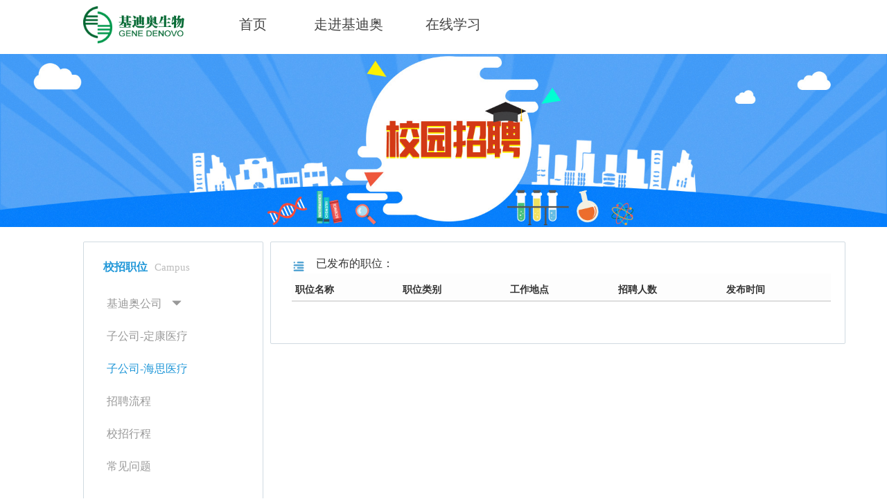

--- FILE ---
content_type: text/html; charset=utf-8
request_url: https://job.genedenovo.com/index.php/Home/School/job_haisi
body_size: 4338
content:
<html xmlns="http://www.w3.org/1999/xhtml">
<head>
	    <meta charset="utf-8">
    <title>基迪奥招聘网站</title>
    <meta content="基迪奥，基迪奥招聘，基迪奥福利待遇，基迪奥怎么样" name="Keywords">
    <meta content="广州基迪奥生物科技有限公司招聘官方网站，点击进来，跟我们一起玩转生物界" name="Description">
    <!-- <meta http-equiv="X-UA-Compatible" content="IE=edge"> -->
    <meta name="renderer" content="webkit">
    <!-- <meta name="viewport" content="width=device-width, initial-scale=1"> -->
    <meta http-equiv="X-UA-Compatible" content="IE=edge;chrome=1">

<link rel="stylesheet" type="text/css" href="/Public/Home/css/bootstrap.min.css"/>
<link href="/Public/Home/css/my.css?v=20180809" rel="stylesheet" >
<link rel="shortcut icon" href="/Public/Home/img/logo.ico" /> 
<script src="/Public/Home/js/jquery.js" type="text/javascript"></script>
<script src="/Public/Home/js/bootstrap.min.js" type="text/javascript"></script>
  <!-- HTML5 Shim and Respond.js IE8 support of HTML5 elements and media queries -->
  <!--[if lt IE 9]>
      <script src="/Public/Home/js/html5shiv.js"></script>
      <script src="/Public/Home/js/respond.min.js"></script>
    <![endif]-->

</head>
<body>
<div id="root">
  <div data-reactroot="" class="workspace">
  
    <div>
      <nav class="navbar navbar-default">
        <div class="container">
          <div class="navbar-header">
            <a href="#" class="navbar-brand">
              <!-- <span class="logo"></span> -->
              <!-- <span id="logo2" class="logo2" style="display: none;"></span> -->
              <div class="logo-wrapper">
              <!-- <a href="/index.php/Home/Index/index"><span class="logo show_bg ie6png"></span></a> -->
              <a href="http://www.genedenovo.com"><span class="logo show_bg ie6png"></span></a>
              </div>            
          </a>
            <button type="button" class="navbar-toggle collapsed">
              <span class="sr-only">Toggle navigation</span>
              <span class="icon-bar"></span>
              <span class="icon-bar"></span>
              <span class="icon-bar"></span>
            </button>
          </div>
          <div class="navbar-collapse collapse" style="margin-left:200px;">
            <ul class="navBox normalHeight nav navbar-nav" style="width: 952px; left: 10px; transform: translateX(0px); margin-bottom: 0px; margin-top: 0px; position: relative;">
              <div class="navItem" style="padding-left: 3%; padding-right: 3%;">
                <li role="presentation" class="navItem">
                  <a href="/index.php/Home/Index/index">首页</a></li>
                <ul class="bottomNav">
                  <li role="presentation" class="active">
                    <a role="button" href="#"></a>
                  </li>
                </ul>
              </div>
              <div class="navItem" style="padding-left: 3%; padding-right: 3%;">
                <li role="presentation" class="">
                  <a href="/index.php/Home/Index/aboutgd">走进基迪奥</a></li>
<!--                 <ul class="bottomNav">
                  <li role="presentation" class="">
                    <a href="/index.php/Home/Index/aboutgd#0">基迪奥介绍</a></li>
                   <li role="presentation" class="">
                    <a href="/index.php/Home/Index/aboutgd#1">基迪奥历程</a></li>
                  <li role="presentation" class="">
                    <a href="/index.php/Home/Index/aboutgd#2">基迪奥福利</a></li>
                  <li role="presentation" class=""> 
                    <a href="/index.php/Home/Index/aboutgd#3">基迪奥成长</a></li>
                  <li role="presentation" class="">
                    <a href="/index.php/Home/Index/aboutgd#4">基迪奥生活</a></li>
                </ul> -->
              </div>
              <div class="navItem" style="padding-left: 3%; padding-right: 3%;">
                <li role="presentation" class="">
                  <a href="http://job.genedenovo.com/study" style="border-bottom: 0px solid rgb(33, 195, 173);">在线学习</a></li>
                <ul class="bottomNav">
                  <li role="presentation" class="active">
                    <a role="button" href="#"></a>
                  </li>
                </ul>
              </div>
              <div class="navItem" style="padding-left: 3%; padding-right: 3%;">
                <li role="presentation" class="">
                  <!-- <a href="/index.php/Home/Index/process">招聘流程</a></li> -->
                  <!-- <a href="/index.php/Home/Society/job_jidiao">社会招聘</a></li> -->
                  
 <!--                <ul class="bottomNav">
                  <li role="presentation" class="">
                    <a href="/index.php/Home/Society/job_hot">热招岗位</a></li>
                  <li role="presentation" class="">
                    <a href="/index.php/Home/Society/position">招聘岗位</a></li>
                  <li role="presentation" class="">
                    <a href="/index.php/Home/Society/process">社招流程</a></li>
                  <li role="presentation" class="">
                    <a href="/index.php/Home/Issue/index">常见问题</a></li>
                </ul> -->
              </div>
              <div class="navItem" style="padding-left: 3%; padding-right: 3%;">
                <li role="presentation" class="">
                  <!-- <a href="/index.php/Home/School/position">校园招聘</a></li> -->
<!--                 <ul class="bottomNav">
                  <li role="presentation" class="">
                    <a href="/index.php/Home/School/process">招聘流程</a></li>
                  <li role="presentation" class="">
                    <a href="/index.php/Home/School/schedule">校招行程</a></li>
                  <li role="presentation" class="">
                    <a href="/index.php/Home/School/position">招聘岗位</a></li>
                  <li role="presentation" class="">
                    <a href="/index.php/Home/Issue/index">常见问题</a></li>
                </ul> -->
              </div>
            <!--   <div class="navItem" style="padding-left: 3%; padding-right: 3%;">
                <li role="presentation" class="">
                  <a href="/index.php/Home/Practice/job_jidiao">实习生招聘</a></li>
              </div> -->
              
              
<!--               <div class="navItem" style="padding-left: 3%; padding-right: 3%;">
                <li role="presentation" class="">
                  <a href="/index.php/Home/Issue/index">常见问题</a></li>
              </div> 
             <div class="navItem" style="padding-left: 3%; padding-right: 3%;">
                <li role="presentation" class="">
                  <a href="/index.php/Home/Video/index">视频专区</a></li>
                <ul class="bottomNav">
                  <li role="presentation" class="active">
                    <a role="button" href="#"></a>
                  </li>
                </ul>
              </div> -->

            </ul>
<!--      <ul class="nav navbar-nav navbar-right">
            <li><a href="#" style="font-size:12px;">登陆</a></li>
            <li><a href="#" style="font-size:12px;">|</a></li>
            <li><a href="#" style="font-size:12px;">注册</a></li>
          </ul>
 -->           </div>
        </div>
      </nav>

  </div>
<script type="text/javascript">
$(function(){
  $(".navBox").hover(function(){
    $(".navBox").removeClass("normalHeight").addClass("changeHeight");
  },function(){
    $(".navBox").addClass("normalHeight").removeClass("changeHeight");
  }
  );
  $(".bottomNav li").hover(function(){
    $(this).parent().prev().children("a").css("border-bottom","2px solid #21c3ad");
  },function(){
    $(this).parent().prev().children("a").css("border","none");
  }
  );
  $(".navItem").children("li").children("a").hover(function(){
    $(this).css("border-bottom","2px solid #21c3ad");
  },function(){
    $(this).css("border-bottom","0 solid #21c3ad");
  }
  );
  $(".bottomNav").children("li").children("a").click(function(){
    var str=$(this).attr("href");
    var num=str.slice(-1);
    if(!isNaN(num)){
    var index=num;
    $("#museum-tab li:eq("+index+")").addClass("active");
    $("#museum-tab li:eq("+index+")").siblings().removeClass("active");
    if(index==0){$("#black-slider").css("left","4%")}
    if(index==1){$("#black-slider").css("left","24%")}
    if(index==2){$("#black-slider").css("left","44%")}
    if(index==3){$("#black-slider").css("left","64%")}
    if(index==4){$("#black-slider").css("left","84%")}
    //图片切换
    var targetimg=$(".be-header-image").find("img").eq(index);
    targetimg.addClass("active");
    targetimg.siblings().removeClass("active");
    //内容切换
    var tarcontent=$(".be-content").children("div").eq(index);
    tarcontent.addClass("active");
    tarcontent.siblings().removeClass("active");
    }
  })
})
</script>


<!-- $preg = '/<svg[^>]*.*?>(.*?)<\/svg>/ism';  -->

</div>
<div class="body" style="background-color:#eef3fa;">
	<div id="museum-container">
	<div class="be-header-image">
    <img src="/Public/Home/img/schoolbanner.jpg" class="active">
	</div>
</div>
<div class="maincontent">
<div class="container">
    <!-- 左导航 -->
<div class="inner_main">
<div class="main_div_nav">
        <div class="inner_title"><a href="/index.php/Home/School/position" class="current">校招职位<span style="font-weight: normal;padding-left: 5px;">Campus</span></a></div>
              <ul class="nav_ul clear">
<li>
  <a href="/index.php/Home/School/job_jidiao">基迪奥公司</a>
  <span class="glyphicon glyphicon-triangle-bottom" style="margin-left:10px;color:#999" aria-hidden="true" id="nav_open_li"></span>
  <!-- <a href="javascript:;">基迪奥公司</a> -->
<!-- <ul> -->
  <li><a class="mysmall" href="/index.php/Home/School/job_nxxs">>科研服务-农学市场销售部</a></li>
  <li><a class="mysmall" href="/index.php/Home/School/job_nxzc">>科研服务-农学市场支撑部</a></li>
  <li><a class="mysmall" href="/index.php/Home/School/job_yxxs">>科研服务-医学市场销售部</a></li>
  <li><a class="mysmall" href="/index.php/Home/School/job_yxzc">>科研服务-医学市场支撑部</a></li>
  <li><a class="mysmall" href="/index.php/Home/School/job_swxx">>科研服务-生物信息部</a></li>
  <li><a class="mysmall" href="/index.php/Home/School/job_cp">>科研服务-产品部</a></li>
  <li><a class="mysmall" href="/index.php/Home/School/job_sy">>科研服务-实验部</a></li>
  <li><a class="mysmall" href="/index.php/Home/School/job_hr">>人事行政部</a></li>
  <li><a class="mysmall" href="/index.php/Home/School/job_cw">>财务部</a></li>
<!-- </ul> -->
</li>
<li><a href="/index.php/Home/School/job_dingkang">子公司-定康医疗</a></li>
<li><a href="/index.php/Home/School/job_haisi">子公司-海思医疗</a></li>
<li><a href="/index.php/Home/School/process">招聘流程</a></li>
<li><a href="/index.php/Home/School/schedule">校招行程</a></li>
<li><a href="/index.php/Home/Issue/index/type/校招">常见问题</a></li>
        </ul>

<!-- <div class="fixed-question"><a href="/index.php/Home/Issue/index">常见问题<a></div> -->

<script>

$(".nav_ul").find("a[href='/index.php/Home/School/job_haisi']").parent().addClass("active");
$(".body").css('background-color','#fff');
if(!$(".nav_ul .active a").hasClass('mysmall')){
  $(".mysmall").hide();
  // set_foot_margin(1);
}

$("#nav_open_li").click(function(){
  $(".mysmall").toggle(300);
  if($(this).attr("class") == 'glyphicon glyphicon-triangle-bottom'){
    $(this).attr("class","glyphicon glyphicon-triangle-right");
  }else{
    $(this).attr("class","glyphicon glyphicon-triangle-bottom");
  }
  set_foot_margin();  
})

// $(function(){
//   if(!$(".nav_ul .active a").hasClass('mysmall')){
//     $(".mysmall").hide();
//     set_foot_margin();
//   }
// })

// function set_foot_margin(time=300){
//   setTimeout(function(){
//     // var win_h = $(window).height();
//     var win_h = window.screen.availHeight;
//     var root_h = $("#root").height();
//     if(win_h > root_h + 140){
//       var margin_h = win_h - root_h + 20 - 140;
//       $(".body-foot").css('margin-top',margin_h);
//     }else{
//       $(".body-foot").css('margin-top',20);
//     }
//   },time)
  
// }
  
</script>
    </div>
    <script type="text/javascript">
      // $(".nav_ul").find("li:eq(9)").addClass("active");
    </script>
    <!-- 右边内容 -->
<div class="main_div_content" style="margin:0 auto;">
  <span class="fenleiico"></span><span class="righttitle">已发布的职位：</span>
<table class="table table-condensed search_result">
<thead>
    <tr>
    <th>职位名称</th>
    <th>职位类别</th>
    <th>工作地点</th>
    <th>招聘人数</th>
    <th>发布时间</th>
    </tr>
</thead>
<tbody>
        </tbody>
</table>
<!-- <div class="result page"></div> -->
                  <div id="page" class="pager">
                                      </div>


<!-- 第二种方式引用jqtable 暂略 -->


</div>

</div>
</div>
        <div class="body-foot" style="background:#F5F5F5;margin-top:25px;padding-bottom:5px;">
	<div style='width:600px;margin:0 auto;padding-top:20px;color:#7b7b7b;'>
		<div style="float:left;width:35%;">
			<!-- <div style='float:left;'>HR微信：</div> -->
			<div style='folat:left;'>
				<!-- <img src="/Public/Home/img/hrwechat.png" style="width:auto;height:120px;margin-left:20px;"/> -->
				<img src="/Public/Home/img/wx_gdlm.jpg" style="width:auto;height:85px;margin-left:20px;"/><br>
				<div style="margin-left:35px;margin-top:3px">招聘公众号</div>
			</div>
			<br style="clear:both;" />
		</div>
		<div style="float:left;width:65%;margin-top:1px;">
		<!--	<div>螺旋三路三期一栋五楼</div>
			<div>招聘邮箱：resemu@genedenovo.com</div>
			<br/>
			<div>北京办事处：</div>
			<div>地址：北京市昌平区天通中苑二区41号楼810房</div> -->
			<div>
				<span style="paddgin-right:8px;"><img src="/Public/Home/img/foot/phone.png"></span>
				 联系电话：020-39340225</div><br/>
			<div>
				<span style="paddgin-right:8px;"><img src="/Public/Home/img/foot/email.png"></span>
				 HR邮箱：hr@genedenovo.com</div><br/>
				 <!-- resemu@genedenovo.com -->
			<div>
				<span style="paddgin-right:8px;"><img src="/Public/Home/img/foot/address.png"></span>
				 公司地址：广州大学城智慧谷A5座5-6层</div><br/>
		</div>
		<br style="clear:both;" />
	</div>

<p class="m-copyright" style="margin-top:0px;">
	©&nbsp;2021&nbsp;OmicShare 版权所有 粤ICP备12019869号&nbsp;&nbsp;<a style="color:#999;" href="http://www.genedenovo.com">广州基迪奥生物科技有限公司</a>
</p>
<div style="width:300px;margin:0 auto; padding:20px 0;">
	<a target="_blank" href="http://www.beian.gov.cn/portal/registerSystemInfo?recordcode=44011202001819" style="display:inline-block;text-decoration:none;height:20px;line-height:20px;"><img src="/Public/Home/img/police.png" style="float:left;"><p style="float:left;height:20px;line-height:20px;margin: 0px 0px 0px 5px; color:#939393;">粤公网安备 44011202001819号</p></a>
</div>

		 	</div>

<script type="text/javascript">

function set_foot_margin(time=300){
  setTimeout(function(){
    // var win_h = $(window).height();
    var win_h = window.screen.availHeight;
    var root_h = $("#root").height();
    if(win_h > root_h + 140 ){
      var margin_h = win_h - root_h + 20 - 140;
      $(".body-foot").css('margin-top',margin_h);
    }else{
      $(".body-foot").css('margin-top',20);
    }
  },time) 
}

set_foot_margin(50);
</script>
       
</div>

</div>
<script type="text/javascript">
  //导航栏显示在了解基迪奥一栏
  $(".navBox").children().eq(0).find("li").eq(0).removeClass("active");
  $(".navBox").children().eq(1).find("li").eq(0).removeClass("active");
  $(".navBox").children().eq(2).find("li").eq(0).addClass("active");
  $(".navBox").children().eq(3).find("li").eq(0).removeClass("active");
  $(".navBox").children().eq(4).find("li").eq(0).removeClass("active");

</script>

</div>

--- FILE ---
content_type: text/css
request_url: https://job.genedenovo.com/Public/Home/css/my.css?v=20180809
body_size: 8091
content:
  /*导航栏*/
  /* 原本主题颜色 #84ddb7  #2097D8*/
body{
  font-family: "\5FAE\8F6F\96C5\9ED1","微软雅黑";
}
* {
    margin: 0px;
    padding: 0px;
    text-decoration:none;
     list-style:none; 
     border:0px; 
}
.left{float: left;}
.right{float: right;}
.footer {
    color: #a3a6a8;
    font-size: 12px!important;
    text-align: center;
    height: 45px;
    line-height: 45px;
    background: #f2f2f2;
}
.logo {
  width:104px;
  display:inline-block;
  background:url("//i2.dpfile.com/ba/es/zhaopin-campus/assets/images/logo@1x.png") 0 no-repeat;
  background-size:146px;
  height:72px
}
.logo-wrapper a span.logo {
    position: relative;
    z-index: 5;
}
.logo-wrapper a span.logo {
    height: 72px;
    width: 194px;
    display: block;
}
.logo-wrapper a span.logo {
    background-image: url(../img/logo.png);
}

/*.container{width:1000px}*/



.navbar-default {
  background-color:#fff
}
.navbar-default .navbar-nav>li>a {
  font-size:20px;
  color:#444;
  display:inline-block
}
.navbar-default .navbar-nav>.active>a,.navbar-default .navbar-nav>.active>a:focus,.navbar-default .navbar-nav>.active>a:hover {
  border-bottom:2px solid #21c3ad;
  background-color:transparent
}
.navbar-nav .active>a,.navbar-nav li>a:hover {
  border-bottom:2px solid #21c3ad
}
.navbar-nav .active>a {
  background-color:transparent
}
.navbar-nav .bottomNav .active>a,.navbar-nav .bottomNav li>a:hover {
  color:#21c3ad;
  background-color:transparent;
  border-bottom:none
}
.navbar-default .navbar-nav>.open>a,.navbar-default .navbar-nav>.open>a:focus,.navbar-default .navbar-nav>.open>a:hover {
  background-color:transparent
}
.dropdown-menu {
  min-width:116px;
  padding-bottom:0;
  padding-top:0
}
.dropdown-menu>li>a {
  padding:0 16px;
  line-height:40px;
  color:#999;
  border-bottom:1px solid #ddd
}
.dropdown-menu>li:last-child>a {
  border-bottom:none
}
.dropdown {
  position:relative
}
.navbar {
  border-radius:0;
  border-left:none;
  border-right:none;
  border-top:none;
  min-height:44px
}
.hide {
  display:none
}
.bottomNav {
  padding-left: 3px;
  padding-top:16px;
  padding-bottom:26px;
  display:inline-block
}
.bottomNav a {
  line-height:30px;
  color: inherit;
}
.navBox>.navItem {
  padding-left:5.2%;
  padding-right:5.3%
}
.navBox>.navItem:first-child {
  padding-left:0!important
}
.navBox>.navItem:last-child {
  padding-right:0!important
}
.navItem {
  overflow:hidden;
  text-align:center;
  display:inline-block;
  vertical-align:top
}
.navItem>li>a {
  font-size:16px;
  color:#444;
  padding-top:12px;
  padding-bottom:12px;
  display:inline-block;
  border-bottom:2px solid transparent;
  line-height:46px;
  font-size:20px
}
.navbar {
  /*border-bottom:6px solid #2097D8;*/
  border-bottom:6px solid #FFF;
  position:fixed;
/*  background-color:hsla(0,0%,100%,.9);*/
  /*background-color: #f2f2f2;*/
  background-color: #FFF;
  width:100%;
  top:0;
  left:0;
  z-index:999;
}
.navbar-brand {
  height:72px;
  padding:0
}
.changeHeight .navItem a:hover{
  color:#2097D8;
}
.changeHeight {
  /*height:245px;*/
  height:46px;
}
.normalHeight {
  height:46px
}
.navBox {
  overflow:hidden;
  margin-bottom:11px;
  margin-top:-21px;
  width:1024px;
  position:relative;
  left:50%;
  transform:translateX(-50%)
}
.navBox ul li{
  list-style: none;
  text-align: left;
}
a:focus, a:hover{
    text-decoration: none;  
}
.navbar-right{
  margin-top: 9px;
}
/*首页下面banner*/
.banner_index{width:100%;min-width:1200px;background:#db4140}

.banner_index img{display:block;width:100%;margin:0 auto}

.banner_index .main{width:100%;position:relative;margin:0 auto}

/*.enter{width:136px; height:38px;position:absolute;z-index:2;bottom:56px;right:220px}*/
.wrap {
    width: 1140px;
    /*width: 1160px;*/
    margin-top:120px;
    margin-bottom: 60px;
    margin-left: auto;
    margin-right: auto;
    /*height: 100%;*/
    position: relative
}
.postlist {
    padding: 20px 5px 0;
}
.postlist .postlist_item {
    float: left;
    width: 240px;
    height: 240px;
    margin-left: 10px;
}

 .postlist .postlist_sub_valign{
    /*font-size: 0;*/
    position: relative;
    top: 0;
    left: 0;
    width: 100%;
    height: 100%;
    background: #fff;
    text-align: center;
 }
 .postlist .postlist_sub {
    position: relative;
    margin-top: 10px;
    height: 115px;
    background: #e4393c;
    overflow: hidden;
}
.postlist .postlist_sub_valign .valign_wrap {
    display: inline-block;
    vertical-align: middle;
    font-size: 14px
}
.postlist .postlist_sub_icon {
    background-position: 0 0;
    width: 96px;
    height: 96px;
    background: url(../img/index-post.png);
}
.postlist .postlist_sub .postlist_sub_icon {
    margin: 0 auto;
    width: 50px;
    height: 50px;
    background: url(../img/index-post.png);
}

.postlist .postlist_cont {
    font-size: 14px;
}

.postlist .postlist_item .postlist_sub_wrap {
    display: none;
    padding: 10px 24px;
}
.postlist .postlist_item .postlist_sub_wrap .postlist_sub_item{
    width: 100%;
    height: 30px;
    line-height: 30px
}
.postlist .postlist_item:first-child .postlist_sub_wrap {
    display: none;
    padding: 10px 24px;
}
.postlist .postlist_item .postlist_sub_item a{
    color: #fff;
}
.postlist .postlist_item .postlist_sub_item a:hover{
    color: #333;
    font-weight: bold;
}
.postlist .postlist_item:first-child .postlist_sub_item {
    width: 100%;
    height: 37px;
    line-height: 37px
}

.adisabled{color:grey;pointer-events:none;cursor: pointer;}


.wrap-main{
  padding:0px 10px 0px 10px;
  /*height: 330px;*/
}
.wrap-main .wrap-video {
  float: left;
  width: 35%;
  padding: 15px;
  background: #fff;
  display: inline;
  margin-right: 20px;
  height: 100%;
}
.wrap-main .wrap-jobs{
  float: left;
  background: #fff;
  padding: 15px;
  width: 62%;
  height: 100%;
}
.wrap-main h3{
  padding-bottom: 8px;
  border-bottom: 1px solid #e8e8e8;
  font-size: 18px;
  margin-bottom: 5px;
  font-weight: normal;
  margin-top:0px;
}
.wrap-main img {
  width:100%;
  height:160px;
  margin-bottom:15px;
}
.wrap-main a {
  font-size: 18px;
  line-height: 30px;
  color:#444;
}
.wrap-main a:hover {
  color:#2097D8;
}
.wrap-jobs-more{
  float: right;
  color: #666;
  font-weight: normal;
  font-size: 14px;
  margin-top: 2px;
}
.wrap-jobs-more:hover{
  color:#2097D8;
}
.wrap-jobs a{
  color: #666;
  font-weight: normal;
  /*font-size: 14px;*/
  /*margin-top: 2px;*/
}
.wrap-jobs a:hover {
  color:#2097D8;
}

.wrap-main #click_video {
  cursor: pointer;
  height: 180px;
  overflow: hidden;
  position: relative;
  width: 100%;
}
.wrap-main .con {
  margin-top: 5px;
  line-height: 20px;
  color: #7b7b7b;
  font-size: 13px;
}
.wrap-main .table > tbody > tr > td,.wrap-main .table > tbody > tr > th {
  border-top:1px solid #fff;
}

#my_video {
  display: none;
  margin: auto;
  top: 0;
  right: 0;
  left: 0;
  bottom: 0;
  /*position: absolute;*/
  position: fixed;
  z-index: 999;
  width: 720px;
  height: 411px;
  background: #FAFAFA;
}
#my_video .close {
  color:#000;
  cursor: pointer;
  position: absolute;
  right: -20px;
  top: 0;
}
.my_new_video {
  padding:60px 20px 0px 20px; 
  /*background: #FAFAFA;*/
  margin:0 auto;
  width: 1050px;
  /*height: 620px;*/
  margin-bottom: 20px;
}



/*关于基迪奥模块*/
.body{
  margin-top: 76px;
}
#museum-container {
    background-color: #fff
}

.be-header-image {
    position: relative;
    overflow: hidden;
    width: 100%;
    margin-bottom: -4px;
    text-align: center
}

.be-header-image img {
    display: none;
    width: 100%
}

.be-header-image .active,.be-header-image .ready {
    display: block
}

.be-header {
    height: 46px;
    margin-top: 4px;
    border-bottom: 1px solid #eee;
    text-align: center
}

.be-header ul {
    margin: 0 auto;
    padding: 0;
    list-style: none
}

.be-header ul li a {
    font-size: 16px;
    color: #333
}

.be-header ul li {
    display: inline-block;
    float: left;
    width: 20%;
    line-height: 46px;
    text-align: center
}

.be-header .narrow {
    position: relative
}

.be-header ul li a {
    position: relative;
    display: inline-block;
    padding: 0 30px;
    line-height: 46px;
    cursor: pointer
}

.be-header ul .active span {
    position: absolute;
    top: 50%;
    left: 10px;
    display: inline-block;
    width: 12px;
    height: 12px;
    margin-top: -6px;
    background-color: #2b2d33
}

.be-header #black-slider {
    position: absolute;
    top: 0;
    left: 0;
    display: inline-block;
    width: 130px;
    height: 4px;
    background-color: #2b2d33;
    -webkit-transition: .5s ease;
    -moz-transition: .5s ease;
    -o-transition: .5s ease;
    transition: .5s ease
}
.narrow {
    width: 1100px;
    margin: auto;
    text-align: left
}
.intro{
  line-height: 24px;
  color: #999;
  text-align: justify;
  padding:0px 50px 20px 50px;
}


/*关于基迪奥每一部分正文内容*/
.be-content>div {
    display: none
}
.be-content>.active {
    display: block
}
.be-content{
    line-height: 24px;
    color: #999;
    text-align: justify;
    text-justify: inter-ideograph;
}
.be-content .intro{
  margin-top: 15px;
}
/*第二版基迪奥历程大事记*/
.demo {
  width:1260px;
  margin:60px auto 0 auto;
}
.demo ul{
  list-style: none;
}
/*history*/
.history {
  background:url(../img/line04.gif) repeat-y 187px 0;
  overflow:hidden;
  position:relative;
}
.history-date {
  overflow:hidden;
  position:relative;
}
.history-date h2 {
  background:#fff url(../img/icon06.gif) no-repeat 158px 0;
  height:59px;
  font-size:25px;
  font-family:"\5FAE\8F6F\96C5\9ED1";
  font-weight:normal;
  padding-left:45px;
  margin-bottom:20px;
}
.history-date h2.first {
  position:absolute;
  left:0;
  top:0;
  width:935px;
  z-index:99;
}
.history-date h2 a {
  color:#333;
  display:inline-block;
*display:inline;
  zoom:1;
  background:url(../img/icon08.gif) no-repeat right 50%;
  padding-right:17px;
  margin:21px 97px 0 0;
}
.history-date h2 a:hover {
  text-decoration:none;
}
.history-date h2 img {
  vertical-align:-5px;
}
.history-date h2.date02 {
  background:none;
}
.history-date ul li {
  background:url(../img/icon07.gif) no-repeat 180px 0;
  padding-bottom:1px;
  zoom:1;
}
.history-date ul li.last {
  padding-bottom:0;
}
.history-date ul li:after {
  content:" ";
  display:block;
  height:0;
  clear:both;
  visibility:hidden;
}
.history-date ul li h3 {
  float:left;
  width:168px;
  text-align:right;
  padding-right:50px;
  color:#c3c3c3;
  font:normal 18px/16px Arial;
  margin-top: 1px;
}
.history-date ul li h3 span {
  display:block;
  color:#d0d0d0;
  font-size:12px;
}
.history-date ul li dl {
  float:left;
  padding-left:41px;
  margin-top:-5px;
  font-family:"\5FAE\8F6F\96C5\9ED1";
}
.history-date ul li dl dt {
  font:17px/22px "\5FAE\8F6F\96C5\9ED1";
  color:#000;
}
.history-date ul li dl dt span {
  display:block;
  color:#787878;
  font-size:12px;
}
.history-date ul li.green h3 {
  /*color:#1db702;*/
}
.history-date ul li.green h3 span {
  /*color:#a8dda3;*/
}
.history-date ul li.green dl {
  margin-top:-8px;
}
.history-date ul li.green dl dt {
  font-size:17px;
  line-height:28px;
}
.history-date ul li.green dl dt a {
  display:inline-block;
*display:inline;
  zoom:1;
  overflow:hidden;
  vertical-align:middle;
  margin-left:12px;
}
.history-date ul li.green dl dd {
  padding-top:20px;
  display:none;
}
.history-date ul li.green dl dd img {
  float:left;
}
.history-date ul li.green dl dd p {
  overflow:hidden;
  zoom:1;
  line-height:21px;
  color:#787878;
}
.history-date h2.first .more-history {
  font-size:16px;
  background:transparent;
  margin-left:30px;
}
.history-date h2.first .more-history:hover {
  text-decoration:underline;
}
*body .history-date ul li dl dt {
  _font-size:12px!important;
  _font-weight:bold;
}
*body .history-date ul li dl dt span {
  _font-weight:normal!important;
}
*body .history-date ul li.green dl dt a {
  _background:transparent!important;
*background:transparent!important;
*font-size:12px!important;
  _font-weight:normal!important;
}

/*第五版基迪奥生活*/
 .m-copyright {
    /*margin-top: 60px;*/
    margin-top:20px;
    color: #c8c8c8;
    font-size: 12px;
    line-height: 24px;
    text-align: center;
    
}
/*p4*/
.p4-m-wp{
  width: 100%;
  height: 100%;
  background: url('../img/page4_bg.png') center center no-repeat;
  /*filter: progid:DXImageTransform.Microsoft.AlphaImageLoader(src='img/page4-bg.png',sizingMethod='scale');*/
  background-size: 100% auto;
  position: relative;
}
.p4-m{
  height: auto;
  margin: 0 auto;
  /*width: 72.25%;*/
  width: 1024px;
  margin-top: 28%;
  float: left;
  position: absolute;
  left: 0;
  top:0;
  right: 0;
  bottom: 0;
  /*margin:0;*/

}
.p2-tit{
  font-size: 30px;
  color: #000;
  text-align: center;
}
.show{
  display: block;
}
.hidd{
  display: none;
}
.p4-text{
  color: #575757;
  background-color: #f2f2f2;
  /*color: #fff;*/
  /*background-color: #7fba00;*/
  margin-top: 30px;
  line-height: 25px;
  padding: 10px;
}
.p4-list{
  padding-left: 4.5%;
  width: 100%;
  margin-top: 30px;
}
.list-per{
  overflow: hidden;
  /*margin-left: -56px;*/
  margin-left: 25px;
}
.list-per li{
  /*width: 140px;*/
  width: 110px;
  height: 110px;
  /*height: 140px;*/
  /*background: #ffffff url(../imgW/person-default.png) center center no-repeat;*/
  background: #fff;
  padding: 6px;
  float: left;
  /*margin-left: 56px;*/
  margin-left: 30px;
  position: relative;
  cursor: pointer;
}
.list-per li img{
  width: 100px;
  height: 100px;
}
.per-info{
  /*width: 130px;*/
  width: 100px;
  /*height: 130px;*/
  height: 100px;
  position: absolute;
  top:6px;
  left: 6px;
  background: rgba(0 , 0 , 0 , 0.6);
  padding: 5px;
  display: none;
}
@media \0screen{
  .per-info{
    filter:progid:DXImageTransform.Microsoft.gradient(startColorstr='#99000000',endColorstr='#99000000');
  }
}
.per-info span{
  color: #fff;
  margin-top:5px;
  display: inline-block;
  font-size: 14px;
}
.per-info span.per-name{
  color: #fff;
  /*font-size: 24px;*/
  font-size: 14px;
  /*margin-top: 10px;*/
  margin-top: 10px;
}
.p4-dot-wp{
  width: 100%;
  margin-top: 30px;
  /*padding-bottom: 30px;*/
}
.p4-dot-ls{
  width: 100%;
  text-align: center;
}
.p4-dot-ls li{
  display: inline-block;
  margin-right: 20px;
}
.p4-dot-ls li a{
  width: 15px;
  height: 15px;
  background: url('../imgW/p4_dot.png') center right no-repeat;
}
.p4-dot-ls li a.active{
  background: url('../imgW/p4_dot.png') center left no-repeat;
}
/* .p4-con-0{
  display: none
} */
.mylist{
  padding: 1px 0 1px 0;
  background-color: #f2f2f2;
  margin-left: -2%;
}
.p4-con-1{
  width: 100%;
  /*height: 53%;*/
  /*height: 59%;*/
  overflow: hidden;
  margin-top: 30px;
}
.p4-con-l{
  width: 17.587%;
  height: 97%;
  background: #fff;
  padding:2% 0.88%;
  float: left;
  padding-top: 0;
}
.per-img{
    width: 100%;
    height: auto;
    padding: 3px;
    border: 2px solid #cfece0;
}
.per-con-info{
  width:80%;
  text-align: center;
  margin:0 auto;
}
.per-con-info  .per-con-info-n{
  margin:15px 0;
  font-weight: bold;
}
.per-con-info p{
  /*color: #026731;*/
  color : #1b65d8;
  /*font-size: 18px;*/
  margin-top: 5px;
  text-align: center;
}
.p4-con-r{
  width: 78.893%;
  /*height: 45%;*/
  float: left;
  padding:3% 0.88%;
  /*background: #f2f2f2;*/
  overflow-y: auto;
  padding-bottom: 1%;
  padding-top: 10px;
  border: 1px dashed #2097D8;
}
.p4-con-r-q{
  color: #404040;
  font-weight: bold;
}
.p4-con-r-a{
  color: #404040;
  font-size: 16px;
}
.resurit{
  width: 100%;
  overflow: hidden;
  text-align: center;
  margin-top: 20px;
}
.resurit p{
  float: left;
  font-size: 30px;
  color: #fff;
}

/*校园招聘*/
/*校园招聘-行程安排*/
/*分页样式*/
#page a,.pagination a {
    text-decoration: none;
    border: 1px solid #ccc;
    color: #15B;
}

#page a,#page span,.pagination a, .pagination span {
    display: inline-block;
    padding: 0.4em 0.9em;
    margin-right: 5px;
    margin-bottom: 5px;
    border-radius:5px;
}

#page .current,.pagination .current {
    background: #2097D8;
    color: #fff;
    border: 1px solid #2097D8;
}

#page .current.prev, #page .current.next,.pagination .current.prev, .pagination .current.next{
    color:#999;
    border-color:#2097D8;
    background:#fff;
}
.mysmall{
  font-size: 14px;
}

.maincontent h3{
  text-align: center;
}
.maincontent{
  /*padding-bottom: 15px;*/
}
.maincontent table{
  border-collapse:collapse;
  border-width:thin;
  border-style:solid;
  margin: 0 auto;
  border: none;
}
.maincontent .main6 table tr td{
  /*border:#2097D8 1px solid;*/
  padding: 10px;
}
.maincontent table tr{
  background:#fff;
  /*color:#000;*/
  height:40px;
}
/*校园招聘 招聘岗位*/
.maincontent .inner_main{
  margin: 0 auto;
  padding-top: 25px;
  width: 1100px;
}
.main_div_nav {
    float: left;
    min-height: 280px;
    width: 260px;
    background: #fff;
    border-radius: 2px;
    border: 1px solid #d0dae1;
    padding: 20px;
    position: relative;
}
.inner_title {
    height: 30px;
    line-height: 30px;
    margin-left: 0;
    margin-top: 0;
    padding-left: 8px;
    margin-top: 1px;
}
.inner_title a {
    font-size: 16px;
    color: #777;
    cursor: pointer;
    font-weight: bold;
}
.inner_title a.current {
    color: #2097D8;
}

.inner_title a:hover {
    text-decoration: none;
}
.inner_title span {
    color: #bcbcbc;
    margin-left: 5px;
    font-size: 15px;
}

.nav_ul {
    margin-top: 15px;
    list-style: none;
    padding-left: 0px;
}
.nav_ul li {
    width: 222px;
    /*height: 46px;*/
    line-height: 46px;
    padding-left: 5px;
}
.nav_ul a {
    font-size: 16px;
    color: #999;
    display: inline-block;
    padding-left: 8px;
    cursor: pointer;
    outline:none;blr:expression(this.onFocus=this.blur());
}
.nav_ul .active a {
  color: #2097D8;
}
.nav_ul a:hover {
    text-decoration: none;
}
.nav_ul li.current a {
    color: #6592d5;
}
.nav_ul li:hover a {
    color: #6592d5;
}

.fixed-question {
  position:fixed;
  right:100px;
  bottom: 100px;
}

.main_div_content{
  float: right;
    width: 830px;
    background: #fff;
    border-radius: 2px;
    border: 1px solid #d0dae1;
    padding: 20px;
    position: relative;
    padding-left: 30px;
}
.main_div_content table td{
  font-size: 14px;
}
.main_div_content table a{
  font-size: 14px;
}
.main_div_content .table-condensed>tbody>tr>td{
  padding-top: 10px;
}
.search  .search_title {
    font-size: 16px;
    height: 30px;
    line-height: 30px;
    margin-left: 0;
    margin-top:0;
    padding-left:15px;
    width: auto;
  color:#2097D8;
}
.search .search_area1 .search_text {
    border:1px solid #2097D8;
    height: 30px;
    line-height: 29px;
    width: 530px;
}
.search .search_area1 {
    margin-top: 10px;
    margin-left: 15px;
    list-style: none;
}
.search .search_area1 li {
    float: left;
    height: 30px;
}
.search .search_area1 .search_button {
    cursor: pointer;
    height: 30px;
    width: 48px;
  background:#6592d5 url(../img/search_btn.png) no-repeat;
}
.search_condition ul{
  list-style: none;
}
.search_condition ul li{
  float: left;
}
.search .search_condition li.condition_title {
    color: #666;
    min-width: 80px;
}
.search .search_condition li {
    height: 30px;
    line-height: 30px;
}
.search_result th {
    background: none repeat scroll 0 0 #fdfdfd;
  color:#333;
    border-bottom: 1px solid #ddd;
    font-size: 14px;
    height: 32px;
    line-height: 32px;
    padding-left: 15px;
    text-align: left;
}
/*校园/社会招聘jobprocess，点击职位对应的页面*/
.fenleiico {
    float: left;
    background: url(../img/0.png) no-repeat;
    width: 20px;
    height: 20px;
    margin: 5px 15px 0px 0px;
}
.righttitle{
  text-align: left;
  font-size: 16px;
  /*color: #2097D8;*/
}
.main_div_content ul li{
  float: left;
}
.position_title {
    height: 30px;
    line-height: 30px;
    padding-left: 15px;
    color: #007dcd;
    font-size: 16px;
}
.position_basic {
    margin-top: 10px;
}

.position_basic li {
    margin-left: 15px;
    min-width: 195px;
    line-height: 40px;
    overflow: hidden;
    color: #333;
    padding-right: 10px;
}

.position_basic li span.position_basic_title {
    color: #777;
}
.partition {
    height: 1px;
    border: none;
    border-top: 1px solid #ececec;
    margin-top: 25px;
    margin-bottom: 25px;
}
.position_content {
    padding: 0 15px;
}

.position_content_title {
    font-size: 14px;
    color: #007dcd;
}

.position_content p {
    color: #333;
    line-height: 26px;
    margin-top: 5px;
}

/*.position_content br {
    display:none;
}*/

.position_content_title2 {
    font-size: 14px;
    color: #007dcd;
    margin-top: 20px;
}
/*申请职位，提交简历*/
.maincontent_resume{
    padding-top: 10px;
}
.mainbox{
    position: relative;
    min-height: 750px;
    height: 875px;
    margin: 0 auto;
    /*background-color: #fff;*/
    border-radius: 6px;
    /*box-shadow: 0 3px 3px #cbc9c9;*/
}
.mainbox .maintitle{
    padding: 44px 0 0 70px;
    font: normal 24px "Microsoft YaHei","å¾®è½¯é›…é»‘","å®‹ä½“",helvetica,"Hiragino Sans GB";
    color: #666;}

.mainbox .maincontent{min-height: 500px;margin-top: 3px;}
.mainbox .u-input {
    position: relative;
    float: left;
    min-height: 45px;
    width: 100%;
    overflow: hidden;
}
.mainbox .doresume{
  height:50px;
  margin-top:20px;
}
.mainbox .u-label {
    float: left;
    width: 34%;
    text-align: right;
    /*margin-top: 12px;*/
    font-size: 16px;
    line-height: 32px;
    /*color: #fff;*/
    font-weight: 500;
}
.mainbox .i-inpt {
    float: left;
    height: 32px;
    /*width: 32%;*/
    /*margin-top: 12px;*/
    /*border: solid 1px #ddd;*/
    font-size: 16px;
    text-indent: 0.5em;
    line-height: 44px \9;
    border-radius:10px;
}

.mainbox input.active {
    border-color: #666;
}
.mainbox .u-tip {
    position: relative;
    float: left;
    width: 40px;
    height: 40px;
    margin-left: -42px;
    margin-top: 15px;
    z-index: 11;
    background: #fff;
}
.mainbox .spritebg{
    position: relative;
    top: 6px;
    left: 8px;
}
.mainbox .spritebg .icon{
    cursor: pointer;
    color: #ccc;
}
.f-dn{
    display: none;
}
.errarea{
    float: left;
    width: 20%;
    margin-top: -5px;
}
.mainbox .popb {
    float: left;
    margin-left: 10px;
    width: 140px;
    height: 35px;
    max-height: 60px;
    overflow: hidden;
    font-size: 12px;
}

.mainbox .popb .b-i {
    height: 35px;
    width: 24px;
    background: #383431;
}
.mainbox .popb.err i {
    background-position: -62px -98px;
}

.mainbox .popb i {
    float: left;
    width: 22px;
    height: 22px;
    padding: 0 2px 0 0;
    background: url("../img/sprite.png") no-repeat;
    _background-image: url("../img/sprite2.png");/*for IE6*/
    background-position: 1000px 1000px;
}
.mainbox .popb .b-p {
    overflow: hidden;
    line-height: 20px;
    word-break: break-all;
    background: #383431;
}
.mainbox .popb.err{color:#fa5b5b;}
.mainbox .b-btn {
    /*float: left;*/
    border: 0;
    width: 32%;
    height: 46px;
    margin-top: 12px;
    background-color: #2097D8;
    text-align: center;
    font-size: 18px;
    color: #fff;
    line-height: 46px;
    cursor: pointer;
}

.mainbox .b-btn:hover {
    background: #19c37a;
}

.mainbox .b-btn:active {
    background: #19c37a;
}
.mainbox .tip {
    margin-top: 10px;
    color: #b1b1b1;
    float: left;
    width: 322px;
    font-size: 12px;
}
/*投递简历成功页面*/
.fglefttitle {
    font-size: 30px;
    font-weight: lighter;
    color: #000;
}

.fgleftct {
    text-align: center;
    margin: 90px 90px;
}

/*常见问题页面*/
.mid {
    width: 1000px;
    margin: 0 auto;
}
.mcontainer {
    background: #fff;
    border: solid 1px #e7e7e7;
    border-bottom: 0;
    width: 951px;
    display: block;
    overflow: hidden;
    padding: 27px 20px 65px 27px;
    margin-top: 30px;
}
.m-sidebar {
    width: 210px;
    float: left;
    background: #fff;
}

.subnav li {
    height: 50px;
    line-height: 50px;
    width: 206px;
    background: #f0f0f0;
    margin-bottom: 10px;
    text-align: center;
    font-size: 18px;
}

.subnav li a {
    color: #666;
    width: 100%;
    height: 50px;
    display: block;
}

.subnav li.cur {
    /*background: url(../img/subnav-bg3.jpg) no-repeat;*/
    background: #3b94d6;
    width: 210px;
}

.subnav li.cur a {
    color: #fff;
}
.m-qrcode {
    width: 210px;
    display: block;
}

.qrcode-itm {
    background: #f0f0f0;
    padding: 10px 10px 5px;
    overflow: hidden;
    text-align: center;
    margin: 70px auto 0;
    width: 200px;
    line-height: 18px;
}
.qrcode-itm ul li{
  padding: 5px;
  /*font-family: "微软雅黑";*/
}
/*右边问题模块*/
.m-main {
    position: relative;
}
.m-main {
    width: 690px;
    float: left;
    padding-left: 44px;
    overflow: hidden;
}
.main-column {
    border-bottom: solid 2px #cccccc;
    width: 100%;
    float: left;
    color: #2097D8;
    font-size: 16px;
}

.info-title {
    border-bottom: solid 4px #2097D8;
    float: left;
    margin-left: 23px;
    line-height: 30px;
    position: relative;
    bottom: -3px;
    font-weight: 700;
    padding-bottom: 5px;
    margin-top: 0px;
}

.txt-intro {
    padding: 23px 70px 45px 52px;
    overflow: hidden;
    line-height: 26px;
}

.txt-intro p {
    margin-bottom: 10px;
}

.txt-indent27 {
    text-indent: 27px;
}
/*常见问题  #6fc198 */
.question .info-title {font-size: 18px;} 
.querstion-tip {color: #3b94d6;padding: 20px 0;overflow: hidden;width: 100%;}
.accordion{width:100%;color:#333;}
.accordion h2 {color:#4b4b4b;cursor:pointer; clear:both;background: #f0f0f0;padding:8px;margin-bottom: 20px;overflow:hidden;width:681px;}
.accordion h2 em{ color:#fff; background: #3b94d6;-moz-border-radius:11px;-webkit-border-radius:11px; border-radius:11px;width: 22px;height: 22px;overflow: hidden;float: left;text-align: center;line-height:18px;margin-top: 2px;float: left;}
.accordion h2 span {padding-left: 20px;font-size: 18px;float:left;width: 600px;}
.accordion h2.active{color:#fff;background: #3b94d6;}
.accordion h2.active em {margin-top:3px;}
.accordion .accordion_show {margin:0 0 20px 40px; padding:16px 27px; float:left;width:601px;background:#f0f0f0; border:dashed 1px #3b94d6;position: relative;display: none;}
.icon-dot {
  background: url(../img/icon-a.png) no-repeat;width: 19px;
  height: 19px;
  position: absolute;
  top:-8px;
  left:-10px;}

/*校招流程*/
.process-cnt {width:642px;margin: 36px 23px 0 32px;float: left; display: inline;position: relative;}
.process-cnt .hr {position: absolute;top: 20px;left:39px;height:919px;width: 0;border-left:dashed 2px #993399;z-index: 1;}
.process-icons {background: url(../img/process-ico.png) no-repeat;width: 89px;height: 98px;float: left;}
.process-list {position: absolute;top: 0;left: 0;width: 100%;z-index: 2;}
.process-list li {float: left;color: #333;width: 100%;line-height: 30px;margin-bottom: 60px;}
.process-list li span{display: block;float: left;vertical-align: text-top;}
.process-list li .icon {width: 89px;height: 98px;float: left;margin-right: 56px;display: inline;}
.process-list li .event i{color: #666;font-size: 14px;}
.pro-icons-2 {background-position: 0 -121px;}
.pro-icons-3 {background-position: 0 -241px;}
.pro-icons-4 {background-position: 0 -364px;}
.pro-icons-5 {background-position: 0 -494px;}
.process-txt {font-size: 18px;display: block;font-weight: bold;margin-bottom:5px;}
.event {font-size: 16px;width: 460px;}

.process-cnt .propic{
  background:url(../img/faq.jpg) no-repeat center 0;
  height:345px;
}
.process-cnt .propic2{
  background:url(../img/sfaq.jpg) no-repeat center 0;
  height:345px;
}

  .offer-remark {
    position:absolute;
    left:0;
    top:0;
    font-size:12px;
    color:#fff;
    line-height:20px;
    display:inline-block;
    padding:0 5px;
    /*border:1px solid #19c37a;*/
    border:1px solid #36A9E9;
    border-radius:10px;
    vertical-align: middle;
    padding-left: 32px;
    /*background: url('http://iflytek.hotjob.cn/wt/images/resume/tishi20170706.png') no-repeat 10px center #19c37a;*/
    background: url('http://iflytek.hotjob.cn/wt/images/resume/tishi20170706.png') no-repeat 10px center #36A9E9;
  }

    .add_more{color:#3c86cf; display:inline-block; padding:5px 0; cursor:pointer;}
    .add_more:hover{color:#085db0;}
    .add_more2{background:#f9f9f9;
    border: 1px dashed #e8e8e8;
    border-radius: 2px;
    color: #3c86cf;
    cursor: pointer;
    display: inline-block;
    margin-left: 34%;
    margin-top: 15px;
    padding: 10px 0;
    text-align: center;
    }
    .add_more2:hover{color:#085db0; background:#f3f3f3;}

        .fileinput-button {
            position: relative;
            display: block;
            background: #2097D8;
            border: 1px solid #2097D8;
            border-radius: 4px;
            padding: 12px;
            overflow: hidden;
            color: white;
            text-decoration: none;
            text-indent: 0;
            line-height: 20px;
            cursor: pointer;
            width:238px;
            text-align: center;
        }
        .fileinput-button input {
          position: absolute;
          right: 0px;
          top: 0px;
          opacity: 0;
          -ms-filter: 'alpha(opacity=0)';
          font-size: 200px;
          cursor: pointer;
          width:auto;
        }

.forwhere{
  height: 32px;
  border: 1px solid #ddd;
  margin: 1px 0;
}
.targetfile{
  width: 283px;
  text-align: center;
}

 .mainbox .b-btn{
   width: 238px;          
 }


/*提交简历*/
@media screen and (max-width:810px) {
    .maintitle{margin-bottom: 15px;}

  .col-md-12{
    padding-left: 0;
    padding-right: 0;
  }
  .offer-remark {
    left:30px;
  }
  .eduitem .m2{
    width: 25%
  }
  .input-profession{
    margin: 5px 0;
  }
  .eduitem .m3{
    width: 25%
  }
  .input-source,.input-education{width: 46%;}
  .input-resume{width: 60%}
  .body-foot{display: none}
  .errarea{display: none}

  .input-savebtn{
    margin-left: 36%;
    margin: 0 auto;
  }
  .fileinput-button{
    display: block;
    margin: 0 auto;
  }
  .targetfile{
    display: block;
    margin: 0 auto;
  }
  .mainbox .u-label{
    width: 42%
  }
}

@media screen and (min-width: 900px) {
  .maintitle{margin-left: 33%;margin-bottom: 20px;}
  .mainbox .u-label{
    width: 38%
  }
  .offer-remark {
    left:34%;
  }
   .add_more2{
    width: 405px;
   }
  .mainbox .i-inpt {
      width: 28%;
  }
  .eduitem .m2{
    width: 13%;
  }
  .eduitem .m3{
    width: 13%;
  }
  .fileinput-button{
    margin-left: 36%;
  }
  .targetfile{
    margin-left: 33%;
  }
  .input-savebtn{
    margin-left: 36%;
  }

}

